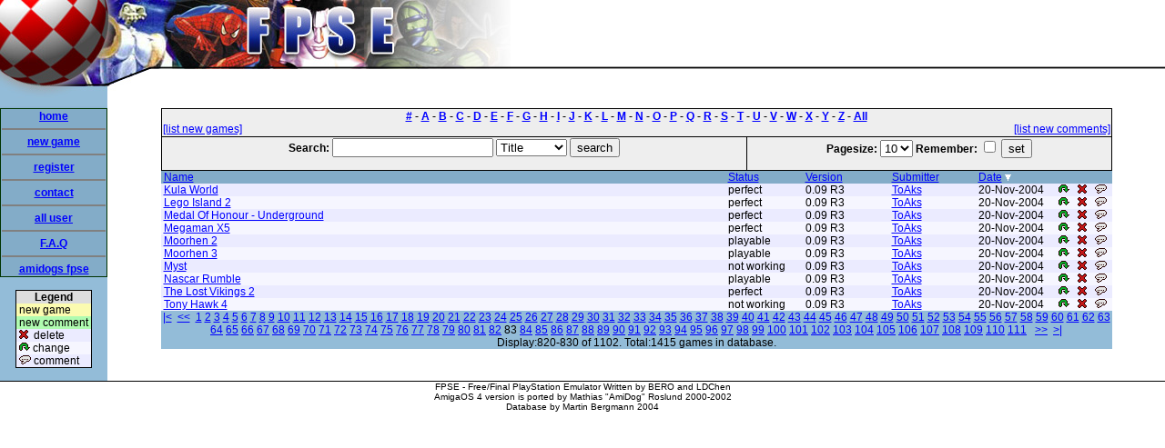

--- FILE ---
content_type: text/html
request_url: https://www.amidog.se/fpsedb/index.php?page=83&sort=0&section=0&detail=0&ftype=0&lvisit=&find=&pagesize=10&sortdir=0
body_size: 2815
content:
<!DOCTYPE HTML PUBLIC "-//W3C//DTD HTML 4.0 Transitional//EN" "http://www.w3.org/TR/REC-html40/loose.dtd">
<HTML>
<HEAD>
<TITLE>fpse</TITLE>
<META HTTP-EQUIV="Content-Type" CONTENT="text/html; charset=iso-8859-1">
<style type="text/css">
<!--
body,td,th {
	font-family: Verdana, Arial, Helvetica, sans-serif;
	font-size: 12px;
}
body {
	margin-left: 0px;
	margin-top: 0px;
	margin-right: 0px;
	margin-bottom: 0px;
}
-->
</style>
</HEAD>
<BODY  BGCOLOR="#FFFFFF" alink="blue" vlink="blue" link="blue" leftmargin="0" topmargin="0" marginwidth="0" marginheight="0">
<TABLE WIDTH="100%" BORDER="0" CELLPADDING="0" CELLSPACING="0">
	<TR>
		<TD COLSPAN="2">
			<IMG SRC="images/title_top.jpg" WIDTH="561" HEIGHT="76" ALT=""></TD>
		<TD width="100%" background="images/top_right.gif">
			<IMG SRC="images/top_right.gif" WIDTH="1" HEIGHT="76" ALT=""></TD>
	</TR>
	<TR>
		<TD>
			<IMG SRC="images/title_left.jpg" WIDTH="164" HEIGHT="43" ALT=""></TD>
		<TD COLSPAN="2" BGCOLOR="#FFFFFF">
			<IMG SRC="images/spacer.gif" WIDTH="100%" HEIGHT=1 ALT=""></TD>
	</TR>
</TABLE>
<table width="100%"  border="0" cellspacing="0" cellpadding="0">
  <tr>
    <td width="118" valign="top"  bgcolor="#93BCD8">
	  <table width="118" border="0" cellpadding="1" cellspacing="1"  bgcolor="#003300">
        <tr bgcolor="#3E99D7">
          <td align="center" bgcolor="#83aCc8"><a href="index.php"><b>home</b></a>
              <hr align="center" noshade>
              <a href="add.php"><b>new game</b></a>
              <hr align="center" noshade>              
            <a href="register.php"><b>register</b></a>
              <hr align="center" noshade>
              <a href="contact.php"><b>contact</b></a>
              <hr align="center" noshade>
              <a href="user_list.php"><b>all user</b></a>
              <hr align="center" noshade>
              <a href="faq.php"><b>F.A.Q</b></a>			  
              <hr align="center" noshade>			  
              <a href="http://www.amidog.se/amiga/index.html"><b>amidogs fpse</b></a> </td>
        </tr>
      </table>
	  <table width="118" border="0" cellpadding="0" cellspacing="0">

  <tr bgcolor="#93BCD8">
    <td  height="80" align="center" bgcolor="#93BCD8"><br>
	<table border="0" cellspacing="0" cellpadding="0" style="border: 1px solid black;">
      <tr>
        <td align="center" bgcolor="#dddddd"><strong>Legend</strong></td>
      </tr>
      <tr>
        <td bgcolor="#fbfbb0" nowrap>&nbsp;new game&nbsp;</td>
      </tr>
      <tr>
        <td  bgcolor="#b0fbb0" nowrap>&nbsp;new comment&nbsp;</td>
      </tr>
      <tr>
        <td  bgcolor="#ebebff" nowrap>&nbsp;<img src="images/delete.gif" width="10" height="10">&nbsp; delete</td>
      </tr>
      <tr>
        <td  bgcolor="#f6f6ff">&nbsp;<img src="images/change.gif" width="12" height="10"> change</td>
      </tr>
      <tr>
        <td  bgcolor="#ebebff">&nbsp;<img src="images/comment.gif" width="13" height="10"> comment</td>
      </tr>
	  
    </table>
	<br></td>
  </tr>
</table>
</td>
<td valign="top" bgcolor="#FFFFFF" align="center">





	<table bgcolor="#000000" cellpadding="1" cellspacing="1" width="90%">
	<tr>
	<td align="center" bgcolor="#eeeeee" colspan="2">
      <B><a href="index.php?section=[0-9]&amp;lvisit=&amp;pagesize=10">#</A> - 
            <a href="index.php?section=A&amp;lvisit=&amp;pagesize=10">A</A> - 
            <a href="index.php?section=B&amp;lvisit=&amp;pagesize=10">B</A> - 
            <a href="index.php?section=C&amp;lvisit=&amp;pagesize=10">C</A> - 
            <a href="index.php?section=D&amp;lvisit=&amp;pagesize=10">D</A> - 
            <a href="index.php?section=E&amp;lvisit=&amp;pagesize=10">E</A> - 
            <a href="index.php?section=F&amp;lvisit=&amp;pagesize=10">F</A> - 
            <a href="index.php?section=G&amp;lvisit=&amp;pagesize=10">G</A> - 
            <a href="index.php?section=H&amp;lvisit=&amp;pagesize=10">H</A> - 
            <a href="index.php?section=I&amp;lvisit=&amp;pagesize=10">I</A> - 
            <a href="index.php?section=J&amp;lvisit=&amp;pagesize=10">J</A> - 
            <a href="index.php?section=K&amp;lvisit=&amp;pagesize=10">K</A> - 
            <a href="index.php?section=L&amp;lvisit=&amp;pagesize=10">L</A> - 
            <a href="index.php?section=M&amp;lvisit=&amp;pagesize=10">M</A> - 
            <a href="index.php?section=N&amp;lvisit=&amp;pagesize=10">N</A> - 
            <a href="index.php?section=O&amp;lvisit=&amp;pagesize=10">O</A> - 
            <a href="index.php?section=P&amp;lvisit=&amp;pagesize=10">P</A> - 
            <a href="index.php?section=Q&amp;lvisit=&amp;pagesize=10">Q</A> - 
            <a href="index.php?section=R&amp;lvisit=&amp;pagesize=10">R</A> - 
            <a href="index.php?section=S&amp;lvisit=&amp;pagesize=10">S</A> - 
            <a href="index.php?section=T&amp;lvisit=&amp;pagesize=10">T</A> - 
            <a href="index.php?section=U&amp;lvisit=&amp;pagesize=10">U</A> - 
            <a href="index.php?section=V&amp;lvisit=&amp;pagesize=10">V</A> - 
            <a href="index.php?section=W&amp;lvisit=&amp;pagesize=10">W</A> - 
            <a href="index.php?section=X&amp;lvisit=&amp;pagesize=10">X</A> - 
            <a href="index.php?section=Y&amp;lvisit=&amp;pagesize=10">Y</A> - 
            <a href="index.php?section=Z&amp;lvisit=&amp;pagesize=10">Z</A> - 
            <a href="index.php?section=0&amp;lvisit=&amp;pagesize=10">All</A></B>
<br>
     <table cellpadding="0" cellspacing="0" border="0" width="100%"><tr><td align="left">
	 <a href="index.php?section=lg&amp;lvisit=&amp;pagesize=10">[list new games]</a></td><td>&nbsp;</td><td align="right">
	 <a href="index.php?section=lc&amp;lvisit=&amp;pagesize=10">[list new comments]</a></td></tr></table>
	</tr>
	<tr>
	<td align="center" bgcolor="#eeeeee">
	<form action="index.php?page=1&amp;sort=0&amp;section=0&amp;pagesize=10&amp;lvisit=" method="post">
	  <strong>Search:</strong>	
	  <input type="text" name="find" value="">
	<select name="ftype">
	<option value="1">Title</option>
	<option value="2">Submitter</option>
	</select>
	<input type="submit" value="search">
	</form> 
	</td>
	<td align="center" bgcolor="#eeeeee">
	<form action="index.php?page=1&amp;sort=0&amp;section=0&amp;find=&amp;ftype=0&amp;lvisit=" method="post">
	<strong>Pagesize:</strong>	
	<select name="pagesize">
	<option value="5">5</option>
	<option value="10" selected >10</option>
	<option value="15">15</option>
	<option value="20">20</option>
	<option value="25">25</option>
	<option value="30">30</option>
	</select>
	<strong>Remember:</strong>
	<input name="save" type="checkbox" value="save">
	<input type="submit" value="set">
	</form> 
	</td>
	</tr>
	</table>
    
		<table border="0" width="90%"  cellpadding="0" cellspacing="0"> <tr>
				<td align="left" bgcolor="#83aCc8">&nbsp;<a href="index.php?page=83&amp;sort=1&amp;section=0&amp;detail=0&amp;ftype=0&amp;lvisit=&amp;find=&amp;pagesize=10&amp;sortdir=1">Name</a> </td>
				<td align="left" bgcolor="#83aCc8"><a href="index.php?page=83&amp;sort=2&amp;section=0&amp;detail=0&amp;ftype=0&amp;lvisit=&amp;find=&amp;pagesize=10&amp;sortdir=1">Status</a> </td>
				<td align="left" bgcolor="#83aCc8"><a href="index.php?page=83&amp;sort=3&amp;section=0&amp;detail=0&amp;ftype=0&amp;lvisit=&amp;find=&amp;pagesize=10&amp;sortdir=1">Version</a> </td>
				<td align="left" bgcolor="#83aCc8"><a href="index.php?page=83&amp;sort=4&amp;section=0&amp;detail=0&amp;ftype=0&amp;lvisit=&amp;find=&amp;pagesize=10&amp;sortdir=1">Submitter</a> </td>
				<td align="left" bgcolor="#83aCc8"><a href="index.php?page=83&amp;sort=5&amp;section=0&amp;detail=0&amp;ftype=0&amp;lvisit=&amp;find=&amp;pagesize=10&amp;sortdir=1">Date</a> <IMG width="7" height="7" border="0" SRC="images/down.gif"></td>
				<td bgcolor="#83aCc8" align="right" nowrap width="5%"></td>
			</tr><tr bgcolor="#ebebff">
				<td align="left">&nbsp;<a href="index.php?page=83&amp;sort=0&amp;section=0&amp;detail=211&amp;ftype=0&amp;lvisit=&amp;find=&amp;pagesize=10&amp;sortdir=0">Kula World</a></td>
				<td align="left" width="85" nowrap>perfect</td>
				<td align="left" width="95">0.09 R3</td>
				<td align="left" width="95" ><a href="index.php?page=83&amp;sort=0&amp;section=0&amp;detail=0&amp;ftype=2&amp;lvisit=&amp;find=ToAks&amp;pagesize=10&amp;sortdir=0">ToAks</a></td>
				<td align="left" width="85" nowrap>20-Nov-2004</td>
				<td align="right" nowrap >&nbsp;<a href="add.php?uid=211"><IMG width="12" height="10" src="images/change.gif" border="0" title="change" ALT="change"></a>&nbsp;&nbsp;&nbsp;<a href="add.php?did=211"><IMG width="10" height="10"  src="images/delete.gif" border="0" title="delete" ALT="delete"></a>&nbsp;&nbsp;&nbsp;<a href="add.php?cid=211"><IMG width="13" height="10" src="images/comment.gif" border="0" title="comment" ALT="comment"></a>&nbsp;&nbsp;</td>				
			</tr><tr bgcolor="#f6f6ff">
				<td align="left">&nbsp;<a href="index.php?page=83&amp;sort=0&amp;section=0&amp;detail=216&amp;ftype=0&amp;lvisit=&amp;find=&amp;pagesize=10&amp;sortdir=0">Lego Island 2</a></td>
				<td align="left" width="85" nowrap>perfect</td>
				<td align="left" width="95">0.09 R3</td>
				<td align="left" width="95" ><a href="index.php?page=83&amp;sort=0&amp;section=0&amp;detail=0&amp;ftype=2&amp;lvisit=&amp;find=ToAks&amp;pagesize=10&amp;sortdir=0">ToAks</a></td>
				<td align="left" width="85" nowrap>20-Nov-2004</td>
				<td align="right" nowrap >&nbsp;<a href="add.php?uid=216"><IMG width="12" height="10" src="images/change.gif" border="0" title="change" ALT="change"></a>&nbsp;&nbsp;&nbsp;<a href="add.php?did=216"><IMG width="10" height="10"  src="images/delete.gif" border="0" title="delete" ALT="delete"></a>&nbsp;&nbsp;&nbsp;<a href="add.php?cid=216"><IMG width="13" height="10" src="images/comment.gif" border="0" title="comment" ALT="comment"></a>&nbsp;&nbsp;</td>				
			</tr><tr bgcolor="#ebebff">
				<td align="left">&nbsp;<a href="index.php?page=83&amp;sort=0&amp;section=0&amp;detail=219&amp;ftype=0&amp;lvisit=&amp;find=&amp;pagesize=10&amp;sortdir=0">Medal Of Honour - Underground</a></td>
				<td align="left" width="85" nowrap>perfect</td>
				<td align="left" width="95">0.09 R3</td>
				<td align="left" width="95" ><a href="index.php?page=83&amp;sort=0&amp;section=0&amp;detail=0&amp;ftype=2&amp;lvisit=&amp;find=ToAks&amp;pagesize=10&amp;sortdir=0">ToAks</a></td>
				<td align="left" width="85" nowrap>20-Nov-2004</td>
				<td align="right" nowrap >&nbsp;<a href="add.php?uid=219"><IMG width="12" height="10" src="images/change.gif" border="0" title="change" ALT="change"></a>&nbsp;&nbsp;&nbsp;<a href="add.php?did=219"><IMG width="10" height="10"  src="images/delete.gif" border="0" title="delete" ALT="delete"></a>&nbsp;&nbsp;&nbsp;<a href="add.php?cid=219"><IMG width="13" height="10" src="images/comment.gif" border="0" title="comment" ALT="comment"></a>&nbsp;&nbsp;</td>				
			</tr><tr bgcolor="#f6f6ff">
				<td align="left">&nbsp;<a href="index.php?page=83&amp;sort=0&amp;section=0&amp;detail=223&amp;ftype=0&amp;lvisit=&amp;find=&amp;pagesize=10&amp;sortdir=0">Megaman X5</a></td>
				<td align="left" width="85" nowrap>perfect</td>
				<td align="left" width="95">0.09 R3</td>
				<td align="left" width="95" ><a href="index.php?page=83&amp;sort=0&amp;section=0&amp;detail=0&amp;ftype=2&amp;lvisit=&amp;find=ToAks&amp;pagesize=10&amp;sortdir=0">ToAks</a></td>
				<td align="left" width="85" nowrap>20-Nov-2004</td>
				<td align="right" nowrap >&nbsp;<a href="add.php?uid=223"><IMG width="12" height="10" src="images/change.gif" border="0" title="change" ALT="change"></a>&nbsp;&nbsp;&nbsp;<a href="add.php?did=223"><IMG width="10" height="10"  src="images/delete.gif" border="0" title="delete" ALT="delete"></a>&nbsp;&nbsp;&nbsp;<a href="add.php?cid=223"><IMG width="13" height="10" src="images/comment.gif" border="0" title="comment" ALT="comment"></a>&nbsp;&nbsp;</td>				
			</tr><tr bgcolor="#ebebff">
				<td align="left">&nbsp;<a href="index.php?page=83&amp;sort=0&amp;section=0&amp;detail=230&amp;ftype=0&amp;lvisit=&amp;find=&amp;pagesize=10&amp;sortdir=0">Moorhen 2</a></td>
				<td align="left" width="85" nowrap>playable</td>
				<td align="left" width="95">0.09 R3</td>
				<td align="left" width="95" ><a href="index.php?page=83&amp;sort=0&amp;section=0&amp;detail=0&amp;ftype=2&amp;lvisit=&amp;find=ToAks&amp;pagesize=10&amp;sortdir=0">ToAks</a></td>
				<td align="left" width="85" nowrap>20-Nov-2004</td>
				<td align="right" nowrap >&nbsp;<a href="add.php?uid=230"><IMG width="12" height="10" src="images/change.gif" border="0" title="change" ALT="change"></a>&nbsp;&nbsp;&nbsp;<a href="add.php?did=230"><IMG width="10" height="10"  src="images/delete.gif" border="0" title="delete" ALT="delete"></a>&nbsp;&nbsp;&nbsp;<a href="add.php?cid=230"><IMG width="13" height="10" src="images/comment.gif" border="0" title="comment" ALT="comment"></a>&nbsp;&nbsp;</td>				
			</tr><tr bgcolor="#f6f6ff">
				<td align="left">&nbsp;<a href="index.php?page=83&amp;sort=0&amp;section=0&amp;detail=231&amp;ftype=0&amp;lvisit=&amp;find=&amp;pagesize=10&amp;sortdir=0">Moorhen 3</a></td>
				<td align="left" width="85" nowrap>playable</td>
				<td align="left" width="95">0.09 R3</td>
				<td align="left" width="95" ><a href="index.php?page=83&amp;sort=0&amp;section=0&amp;detail=0&amp;ftype=2&amp;lvisit=&amp;find=ToAks&amp;pagesize=10&amp;sortdir=0">ToAks</a></td>
				<td align="left" width="85" nowrap>20-Nov-2004</td>
				<td align="right" nowrap >&nbsp;<a href="add.php?uid=231"><IMG width="12" height="10" src="images/change.gif" border="0" title="change" ALT="change"></a>&nbsp;&nbsp;&nbsp;<a href="add.php?did=231"><IMG width="10" height="10"  src="images/delete.gif" border="0" title="delete" ALT="delete"></a>&nbsp;&nbsp;&nbsp;<a href="add.php?cid=231"><IMG width="13" height="10" src="images/comment.gif" border="0" title="comment" ALT="comment"></a>&nbsp;&nbsp;</td>				
			</tr><tr bgcolor="#ebebff">
				<td align="left">&nbsp;<a href="index.php?page=83&amp;sort=0&amp;section=0&amp;detail=239&amp;ftype=0&amp;lvisit=&amp;find=&amp;pagesize=10&amp;sortdir=0">Myst</a></td>
				<td align="left" width="85" nowrap>not working</td>
				<td align="left" width="95">0.09 R3</td>
				<td align="left" width="95" ><a href="index.php?page=83&amp;sort=0&amp;section=0&amp;detail=0&amp;ftype=2&amp;lvisit=&amp;find=ToAks&amp;pagesize=10&amp;sortdir=0">ToAks</a></td>
				<td align="left" width="85" nowrap>20-Nov-2004</td>
				<td align="right" nowrap >&nbsp;<a href="add.php?uid=239"><IMG width="12" height="10" src="images/change.gif" border="0" title="change" ALT="change"></a>&nbsp;&nbsp;&nbsp;<a href="add.php?did=239"><IMG width="10" height="10"  src="images/delete.gif" border="0" title="delete" ALT="delete"></a>&nbsp;&nbsp;&nbsp;<a href="add.php?cid=239"><IMG width="13" height="10" src="images/comment.gif" border="0" title="comment" ALT="comment"></a>&nbsp;&nbsp;</td>				
			</tr><tr bgcolor="#f6f6ff">
				<td align="left">&nbsp;<a href="index.php?page=83&amp;sort=0&amp;section=0&amp;detail=247&amp;ftype=0&amp;lvisit=&amp;find=&amp;pagesize=10&amp;sortdir=0">Nascar Rumble</a></td>
				<td align="left" width="85" nowrap>playable</td>
				<td align="left" width="95">0.09 R3</td>
				<td align="left" width="95" ><a href="index.php?page=83&amp;sort=0&amp;section=0&amp;detail=0&amp;ftype=2&amp;lvisit=&amp;find=ToAks&amp;pagesize=10&amp;sortdir=0">ToAks</a></td>
				<td align="left" width="85" nowrap>20-Nov-2004</td>
				<td align="right" nowrap >&nbsp;<a href="add.php?uid=247"><IMG width="12" height="10" src="images/change.gif" border="0" title="change" ALT="change"></a>&nbsp;&nbsp;&nbsp;<a href="add.php?did=247"><IMG width="10" height="10"  src="images/delete.gif" border="0" title="delete" ALT="delete"></a>&nbsp;&nbsp;&nbsp;<a href="add.php?cid=247"><IMG width="13" height="10" src="images/comment.gif" border="0" title="comment" ALT="comment"></a>&nbsp;&nbsp;</td>				
			</tr><tr bgcolor="#ebebff">
				<td align="left">&nbsp;<a href="index.php?page=83&amp;sort=0&amp;section=0&amp;detail=340&amp;ftype=0&amp;lvisit=&amp;find=&amp;pagesize=10&amp;sortdir=0">The Lost Vikings 2</a></td>
				<td align="left" width="85" nowrap>perfect</td>
				<td align="left" width="95">0.09 R3</td>
				<td align="left" width="95" ><a href="index.php?page=83&amp;sort=0&amp;section=0&amp;detail=0&amp;ftype=2&amp;lvisit=&amp;find=ToAks&amp;pagesize=10&amp;sortdir=0">ToAks</a></td>
				<td align="left" width="85" nowrap>20-Nov-2004</td>
				<td align="right" nowrap >&nbsp;<a href="add.php?uid=340"><IMG width="12" height="10" src="images/change.gif" border="0" title="change" ALT="change"></a>&nbsp;&nbsp;&nbsp;<a href="add.php?did=340"><IMG width="10" height="10"  src="images/delete.gif" border="0" title="delete" ALT="delete"></a>&nbsp;&nbsp;&nbsp;<a href="add.php?cid=340"><IMG width="13" height="10" src="images/comment.gif" border="0" title="comment" ALT="comment"></a>&nbsp;&nbsp;</td>				
			</tr><tr bgcolor="#f6f6ff">
				<td align="left">&nbsp;<a href="index.php?page=83&amp;sort=0&amp;section=0&amp;detail=353&amp;ftype=0&amp;lvisit=&amp;find=&amp;pagesize=10&amp;sortdir=0">Tony Hawk 4</a></td>
				<td align="left" width="85" nowrap>not working</td>
				<td align="left" width="95">0.09 R3</td>
				<td align="left" width="95" ><a href="index.php?page=83&amp;sort=0&amp;section=0&amp;detail=0&amp;ftype=2&amp;lvisit=&amp;find=ToAks&amp;pagesize=10&amp;sortdir=0">ToAks</a></td>
				<td align="left" width="85" nowrap>20-Nov-2004</td>
				<td align="right" nowrap >&nbsp;<a href="add.php?uid=353"><IMG width="12" height="10" src="images/change.gif" border="0" title="change" ALT="change"></a>&nbsp;&nbsp;&nbsp;<a href="add.php?did=353"><IMG width="10" height="10"  src="images/delete.gif" border="0" title="delete" ALT="delete"></a>&nbsp;&nbsp;&nbsp;<a href="add.php?cid=353"><IMG width="13" height="10" src="images/comment.gif" border="0" title="comment" ALT="comment"></a>&nbsp;&nbsp;</td>				
			</tr><tr>
				<td bgcolor="#93BCD8" align="center" colspan="6"><a href="index.php?page=1&amp;sort=0&amp;section=0&amp;detail=0&amp;ftype=0&amp;lvisit=&amp;find=&amp;pagesize=10&amp;sortdir=0">|<</a>&nbsp; <a href="index.php?page=82&amp;sort=0&amp;section=0&amp;detail=0&amp;ftype=0&amp;lvisit=&amp;find=&amp;pagesize=10&amp;sortdir=0"><<</a>&nbsp; <a href="index.php?page=1&amp;sort=0&amp;section=0&amp;detail=0&amp;ftype=0&amp;lvisit=&amp;find=&amp;pagesize=10&amp;sortdir=0">1</a> <a href="index.php?page=2&amp;sort=0&amp;section=0&amp;detail=0&amp;ftype=0&amp;lvisit=&amp;find=&amp;pagesize=10&amp;sortdir=0">2</a> <a href="index.php?page=3&amp;sort=0&amp;section=0&amp;detail=0&amp;ftype=0&amp;lvisit=&amp;find=&amp;pagesize=10&amp;sortdir=0">3</a> <a href="index.php?page=4&amp;sort=0&amp;section=0&amp;detail=0&amp;ftype=0&amp;lvisit=&amp;find=&amp;pagesize=10&amp;sortdir=0">4</a> <a href="index.php?page=5&amp;sort=0&amp;section=0&amp;detail=0&amp;ftype=0&amp;lvisit=&amp;find=&amp;pagesize=10&amp;sortdir=0">5</a> <a href="index.php?page=6&amp;sort=0&amp;section=0&amp;detail=0&amp;ftype=0&amp;lvisit=&amp;find=&amp;pagesize=10&amp;sortdir=0">6</a> <a href="index.php?page=7&amp;sort=0&amp;section=0&amp;detail=0&amp;ftype=0&amp;lvisit=&amp;find=&amp;pagesize=10&amp;sortdir=0">7</a> <a href="index.php?page=8&amp;sort=0&amp;section=0&amp;detail=0&amp;ftype=0&amp;lvisit=&amp;find=&amp;pagesize=10&amp;sortdir=0">8</a> <a href="index.php?page=9&amp;sort=0&amp;section=0&amp;detail=0&amp;ftype=0&amp;lvisit=&amp;find=&amp;pagesize=10&amp;sortdir=0">9</a> <a href="index.php?page=10&amp;sort=0&amp;section=0&amp;detail=0&amp;ftype=0&amp;lvisit=&amp;find=&amp;pagesize=10&amp;sortdir=0">10</a> <a href="index.php?page=11&amp;sort=0&amp;section=0&amp;detail=0&amp;ftype=0&amp;lvisit=&amp;find=&amp;pagesize=10&amp;sortdir=0">11</a> <a href="index.php?page=12&amp;sort=0&amp;section=0&amp;detail=0&amp;ftype=0&amp;lvisit=&amp;find=&amp;pagesize=10&amp;sortdir=0">12</a> <a href="index.php?page=13&amp;sort=0&amp;section=0&amp;detail=0&amp;ftype=0&amp;lvisit=&amp;find=&amp;pagesize=10&amp;sortdir=0">13</a> <a href="index.php?page=14&amp;sort=0&amp;section=0&amp;detail=0&amp;ftype=0&amp;lvisit=&amp;find=&amp;pagesize=10&amp;sortdir=0">14</a> <a href="index.php?page=15&amp;sort=0&amp;section=0&amp;detail=0&amp;ftype=0&amp;lvisit=&amp;find=&amp;pagesize=10&amp;sortdir=0">15</a> <a href="index.php?page=16&amp;sort=0&amp;section=0&amp;detail=0&amp;ftype=0&amp;lvisit=&amp;find=&amp;pagesize=10&amp;sortdir=0">16</a> <a href="index.php?page=17&amp;sort=0&amp;section=0&amp;detail=0&amp;ftype=0&amp;lvisit=&amp;find=&amp;pagesize=10&amp;sortdir=0">17</a> <a href="index.php?page=18&amp;sort=0&amp;section=0&amp;detail=0&amp;ftype=0&amp;lvisit=&amp;find=&amp;pagesize=10&amp;sortdir=0">18</a> <a href="index.php?page=19&amp;sort=0&amp;section=0&amp;detail=0&amp;ftype=0&amp;lvisit=&amp;find=&amp;pagesize=10&amp;sortdir=0">19</a> <a href="index.php?page=20&amp;sort=0&amp;section=0&amp;detail=0&amp;ftype=0&amp;lvisit=&amp;find=&amp;pagesize=10&amp;sortdir=0">20</a> <a href="index.php?page=21&amp;sort=0&amp;section=0&amp;detail=0&amp;ftype=0&amp;lvisit=&amp;find=&amp;pagesize=10&amp;sortdir=0">21</a> <a href="index.php?page=22&amp;sort=0&amp;section=0&amp;detail=0&amp;ftype=0&amp;lvisit=&amp;find=&amp;pagesize=10&amp;sortdir=0">22</a> <a href="index.php?page=23&amp;sort=0&amp;section=0&amp;detail=0&amp;ftype=0&amp;lvisit=&amp;find=&amp;pagesize=10&amp;sortdir=0">23</a> <a href="index.php?page=24&amp;sort=0&amp;section=0&amp;detail=0&amp;ftype=0&amp;lvisit=&amp;find=&amp;pagesize=10&amp;sortdir=0">24</a> <a href="index.php?page=25&amp;sort=0&amp;section=0&amp;detail=0&amp;ftype=0&amp;lvisit=&amp;find=&amp;pagesize=10&amp;sortdir=0">25</a> <a href="index.php?page=26&amp;sort=0&amp;section=0&amp;detail=0&amp;ftype=0&amp;lvisit=&amp;find=&amp;pagesize=10&amp;sortdir=0">26</a> <a href="index.php?page=27&amp;sort=0&amp;section=0&amp;detail=0&amp;ftype=0&amp;lvisit=&amp;find=&amp;pagesize=10&amp;sortdir=0">27</a> <a href="index.php?page=28&amp;sort=0&amp;section=0&amp;detail=0&amp;ftype=0&amp;lvisit=&amp;find=&amp;pagesize=10&amp;sortdir=0">28</a> <a href="index.php?page=29&amp;sort=0&amp;section=0&amp;detail=0&amp;ftype=0&amp;lvisit=&amp;find=&amp;pagesize=10&amp;sortdir=0">29</a> <a href="index.php?page=30&amp;sort=0&amp;section=0&amp;detail=0&amp;ftype=0&amp;lvisit=&amp;find=&amp;pagesize=10&amp;sortdir=0">30</a> <a href="index.php?page=31&amp;sort=0&amp;section=0&amp;detail=0&amp;ftype=0&amp;lvisit=&amp;find=&amp;pagesize=10&amp;sortdir=0">31</a> <a href="index.php?page=32&amp;sort=0&amp;section=0&amp;detail=0&amp;ftype=0&amp;lvisit=&amp;find=&amp;pagesize=10&amp;sortdir=0">32</a> <a href="index.php?page=33&amp;sort=0&amp;section=0&amp;detail=0&amp;ftype=0&amp;lvisit=&amp;find=&amp;pagesize=10&amp;sortdir=0">33</a> <a href="index.php?page=34&amp;sort=0&amp;section=0&amp;detail=0&amp;ftype=0&amp;lvisit=&amp;find=&amp;pagesize=10&amp;sortdir=0">34</a> <a href="index.php?page=35&amp;sort=0&amp;section=0&amp;detail=0&amp;ftype=0&amp;lvisit=&amp;find=&amp;pagesize=10&amp;sortdir=0">35</a> <a href="index.php?page=36&amp;sort=0&amp;section=0&amp;detail=0&amp;ftype=0&amp;lvisit=&amp;find=&amp;pagesize=10&amp;sortdir=0">36</a> <a href="index.php?page=37&amp;sort=0&amp;section=0&amp;detail=0&amp;ftype=0&amp;lvisit=&amp;find=&amp;pagesize=10&amp;sortdir=0">37</a> <a href="index.php?page=38&amp;sort=0&amp;section=0&amp;detail=0&amp;ftype=0&amp;lvisit=&amp;find=&amp;pagesize=10&amp;sortdir=0">38</a> <a href="index.php?page=39&amp;sort=0&amp;section=0&amp;detail=0&amp;ftype=0&amp;lvisit=&amp;find=&amp;pagesize=10&amp;sortdir=0">39</a> <a href="index.php?page=40&amp;sort=0&amp;section=0&amp;detail=0&amp;ftype=0&amp;lvisit=&amp;find=&amp;pagesize=10&amp;sortdir=0">40</a> <a href="index.php?page=41&amp;sort=0&amp;section=0&amp;detail=0&amp;ftype=0&amp;lvisit=&amp;find=&amp;pagesize=10&amp;sortdir=0">41</a> <a href="index.php?page=42&amp;sort=0&amp;section=0&amp;detail=0&amp;ftype=0&amp;lvisit=&amp;find=&amp;pagesize=10&amp;sortdir=0">42</a> <a href="index.php?page=43&amp;sort=0&amp;section=0&amp;detail=0&amp;ftype=0&amp;lvisit=&amp;find=&amp;pagesize=10&amp;sortdir=0">43</a> <a href="index.php?page=44&amp;sort=0&amp;section=0&amp;detail=0&amp;ftype=0&amp;lvisit=&amp;find=&amp;pagesize=10&amp;sortdir=0">44</a> <a href="index.php?page=45&amp;sort=0&amp;section=0&amp;detail=0&amp;ftype=0&amp;lvisit=&amp;find=&amp;pagesize=10&amp;sortdir=0">45</a> <a href="index.php?page=46&amp;sort=0&amp;section=0&amp;detail=0&amp;ftype=0&amp;lvisit=&amp;find=&amp;pagesize=10&amp;sortdir=0">46</a> <a href="index.php?page=47&amp;sort=0&amp;section=0&amp;detail=0&amp;ftype=0&amp;lvisit=&amp;find=&amp;pagesize=10&amp;sortdir=0">47</a> <a href="index.php?page=48&amp;sort=0&amp;section=0&amp;detail=0&amp;ftype=0&amp;lvisit=&amp;find=&amp;pagesize=10&amp;sortdir=0">48</a> <a href="index.php?page=49&amp;sort=0&amp;section=0&amp;detail=0&amp;ftype=0&amp;lvisit=&amp;find=&amp;pagesize=10&amp;sortdir=0">49</a> <a href="index.php?page=50&amp;sort=0&amp;section=0&amp;detail=0&amp;ftype=0&amp;lvisit=&amp;find=&amp;pagesize=10&amp;sortdir=0">50</a> <a href="index.php?page=51&amp;sort=0&amp;section=0&amp;detail=0&amp;ftype=0&amp;lvisit=&amp;find=&amp;pagesize=10&amp;sortdir=0">51</a> <a href="index.php?page=52&amp;sort=0&amp;section=0&amp;detail=0&amp;ftype=0&amp;lvisit=&amp;find=&amp;pagesize=10&amp;sortdir=0">52</a> <a href="index.php?page=53&amp;sort=0&amp;section=0&amp;detail=0&amp;ftype=0&amp;lvisit=&amp;find=&amp;pagesize=10&amp;sortdir=0">53</a> <a href="index.php?page=54&amp;sort=0&amp;section=0&amp;detail=0&amp;ftype=0&amp;lvisit=&amp;find=&amp;pagesize=10&amp;sortdir=0">54</a> <a href="index.php?page=55&amp;sort=0&amp;section=0&amp;detail=0&amp;ftype=0&amp;lvisit=&amp;find=&amp;pagesize=10&amp;sortdir=0">55</a> <a href="index.php?page=56&amp;sort=0&amp;section=0&amp;detail=0&amp;ftype=0&amp;lvisit=&amp;find=&amp;pagesize=10&amp;sortdir=0">56</a> <a href="index.php?page=57&amp;sort=0&amp;section=0&amp;detail=0&amp;ftype=0&amp;lvisit=&amp;find=&amp;pagesize=10&amp;sortdir=0">57</a> <a href="index.php?page=58&amp;sort=0&amp;section=0&amp;detail=0&amp;ftype=0&amp;lvisit=&amp;find=&amp;pagesize=10&amp;sortdir=0">58</a> <a href="index.php?page=59&amp;sort=0&amp;section=0&amp;detail=0&amp;ftype=0&amp;lvisit=&amp;find=&amp;pagesize=10&amp;sortdir=0">59</a> <a href="index.php?page=60&amp;sort=0&amp;section=0&amp;detail=0&amp;ftype=0&amp;lvisit=&amp;find=&amp;pagesize=10&amp;sortdir=0">60</a> <a href="index.php?page=61&amp;sort=0&amp;section=0&amp;detail=0&amp;ftype=0&amp;lvisit=&amp;find=&amp;pagesize=10&amp;sortdir=0">61</a> <a href="index.php?page=62&amp;sort=0&amp;section=0&amp;detail=0&amp;ftype=0&amp;lvisit=&amp;find=&amp;pagesize=10&amp;sortdir=0">62</a> <a href="index.php?page=63&amp;sort=0&amp;section=0&amp;detail=0&amp;ftype=0&amp;lvisit=&amp;find=&amp;pagesize=10&amp;sortdir=0">63</a> <a href="index.php?page=64&amp;sort=0&amp;section=0&amp;detail=0&amp;ftype=0&amp;lvisit=&amp;find=&amp;pagesize=10&amp;sortdir=0">64</a> <a href="index.php?page=65&amp;sort=0&amp;section=0&amp;detail=0&amp;ftype=0&amp;lvisit=&amp;find=&amp;pagesize=10&amp;sortdir=0">65</a> <a href="index.php?page=66&amp;sort=0&amp;section=0&amp;detail=0&amp;ftype=0&amp;lvisit=&amp;find=&amp;pagesize=10&amp;sortdir=0">66</a> <a href="index.php?page=67&amp;sort=0&amp;section=0&amp;detail=0&amp;ftype=0&amp;lvisit=&amp;find=&amp;pagesize=10&amp;sortdir=0">67</a> <a href="index.php?page=68&amp;sort=0&amp;section=0&amp;detail=0&amp;ftype=0&amp;lvisit=&amp;find=&amp;pagesize=10&amp;sortdir=0">68</a> <a href="index.php?page=69&amp;sort=0&amp;section=0&amp;detail=0&amp;ftype=0&amp;lvisit=&amp;find=&amp;pagesize=10&amp;sortdir=0">69</a> <a href="index.php?page=70&amp;sort=0&amp;section=0&amp;detail=0&amp;ftype=0&amp;lvisit=&amp;find=&amp;pagesize=10&amp;sortdir=0">70</a> <a href="index.php?page=71&amp;sort=0&amp;section=0&amp;detail=0&amp;ftype=0&amp;lvisit=&amp;find=&amp;pagesize=10&amp;sortdir=0">71</a> <a href="index.php?page=72&amp;sort=0&amp;section=0&amp;detail=0&amp;ftype=0&amp;lvisit=&amp;find=&amp;pagesize=10&amp;sortdir=0">72</a> <a href="index.php?page=73&amp;sort=0&amp;section=0&amp;detail=0&amp;ftype=0&amp;lvisit=&amp;find=&amp;pagesize=10&amp;sortdir=0">73</a> <a href="index.php?page=74&amp;sort=0&amp;section=0&amp;detail=0&amp;ftype=0&amp;lvisit=&amp;find=&amp;pagesize=10&amp;sortdir=0">74</a> <a href="index.php?page=75&amp;sort=0&amp;section=0&amp;detail=0&amp;ftype=0&amp;lvisit=&amp;find=&amp;pagesize=10&amp;sortdir=0">75</a> <a href="index.php?page=76&amp;sort=0&amp;section=0&amp;detail=0&amp;ftype=0&amp;lvisit=&amp;find=&amp;pagesize=10&amp;sortdir=0">76</a> <a href="index.php?page=77&amp;sort=0&amp;section=0&amp;detail=0&amp;ftype=0&amp;lvisit=&amp;find=&amp;pagesize=10&amp;sortdir=0">77</a> <a href="index.php?page=78&amp;sort=0&amp;section=0&amp;detail=0&amp;ftype=0&amp;lvisit=&amp;find=&amp;pagesize=10&amp;sortdir=0">78</a> <a href="index.php?page=79&amp;sort=0&amp;section=0&amp;detail=0&amp;ftype=0&amp;lvisit=&amp;find=&amp;pagesize=10&amp;sortdir=0">79</a> <a href="index.php?page=80&amp;sort=0&amp;section=0&amp;detail=0&amp;ftype=0&amp;lvisit=&amp;find=&amp;pagesize=10&amp;sortdir=0">80</a> <a href="index.php?page=81&amp;sort=0&amp;section=0&amp;detail=0&amp;ftype=0&amp;lvisit=&amp;find=&amp;pagesize=10&amp;sortdir=0">81</a> <a href="index.php?page=82&amp;sort=0&amp;section=0&amp;detail=0&amp;ftype=0&amp;lvisit=&amp;find=&amp;pagesize=10&amp;sortdir=0">82</a> 83 <a href="index.php?page=84&amp;sort=0&amp;section=0&amp;detail=0&amp;ftype=0&amp;lvisit=&amp;find=&amp;pagesize=10&amp;sortdir=0">84</a> <a href="index.php?page=85&amp;sort=0&amp;section=0&amp;detail=0&amp;ftype=0&amp;lvisit=&amp;find=&amp;pagesize=10&amp;sortdir=0">85</a> <a href="index.php?page=86&amp;sort=0&amp;section=0&amp;detail=0&amp;ftype=0&amp;lvisit=&amp;find=&amp;pagesize=10&amp;sortdir=0">86</a> <a href="index.php?page=87&amp;sort=0&amp;section=0&amp;detail=0&amp;ftype=0&amp;lvisit=&amp;find=&amp;pagesize=10&amp;sortdir=0">87</a> <a href="index.php?page=88&amp;sort=0&amp;section=0&amp;detail=0&amp;ftype=0&amp;lvisit=&amp;find=&amp;pagesize=10&amp;sortdir=0">88</a> <a href="index.php?page=89&amp;sort=0&amp;section=0&amp;detail=0&amp;ftype=0&amp;lvisit=&amp;find=&amp;pagesize=10&amp;sortdir=0">89</a> <a href="index.php?page=90&amp;sort=0&amp;section=0&amp;detail=0&amp;ftype=0&amp;lvisit=&amp;find=&amp;pagesize=10&amp;sortdir=0">90</a> <a href="index.php?page=91&amp;sort=0&amp;section=0&amp;detail=0&amp;ftype=0&amp;lvisit=&amp;find=&amp;pagesize=10&amp;sortdir=0">91</a> <a href="index.php?page=92&amp;sort=0&amp;section=0&amp;detail=0&amp;ftype=0&amp;lvisit=&amp;find=&amp;pagesize=10&amp;sortdir=0">92</a> <a href="index.php?page=93&amp;sort=0&amp;section=0&amp;detail=0&amp;ftype=0&amp;lvisit=&amp;find=&amp;pagesize=10&amp;sortdir=0">93</a> <a href="index.php?page=94&amp;sort=0&amp;section=0&amp;detail=0&amp;ftype=0&amp;lvisit=&amp;find=&amp;pagesize=10&amp;sortdir=0">94</a> <a href="index.php?page=95&amp;sort=0&amp;section=0&amp;detail=0&amp;ftype=0&amp;lvisit=&amp;find=&amp;pagesize=10&amp;sortdir=0">95</a> <a href="index.php?page=96&amp;sort=0&amp;section=0&amp;detail=0&amp;ftype=0&amp;lvisit=&amp;find=&amp;pagesize=10&amp;sortdir=0">96</a> <a href="index.php?page=97&amp;sort=0&amp;section=0&amp;detail=0&amp;ftype=0&amp;lvisit=&amp;find=&amp;pagesize=10&amp;sortdir=0">97</a> <a href="index.php?page=98&amp;sort=0&amp;section=0&amp;detail=0&amp;ftype=0&amp;lvisit=&amp;find=&amp;pagesize=10&amp;sortdir=0">98</a> <a href="index.php?page=99&amp;sort=0&amp;section=0&amp;detail=0&amp;ftype=0&amp;lvisit=&amp;find=&amp;pagesize=10&amp;sortdir=0">99</a> <a href="index.php?page=100&amp;sort=0&amp;section=0&amp;detail=0&amp;ftype=0&amp;lvisit=&amp;find=&amp;pagesize=10&amp;sortdir=0">100</a> <a href="index.php?page=101&amp;sort=0&amp;section=0&amp;detail=0&amp;ftype=0&amp;lvisit=&amp;find=&amp;pagesize=10&amp;sortdir=0">101</a> <a href="index.php?page=102&amp;sort=0&amp;section=0&amp;detail=0&amp;ftype=0&amp;lvisit=&amp;find=&amp;pagesize=10&amp;sortdir=0">102</a> <a href="index.php?page=103&amp;sort=0&amp;section=0&amp;detail=0&amp;ftype=0&amp;lvisit=&amp;find=&amp;pagesize=10&amp;sortdir=0">103</a> <a href="index.php?page=104&amp;sort=0&amp;section=0&amp;detail=0&amp;ftype=0&amp;lvisit=&amp;find=&amp;pagesize=10&amp;sortdir=0">104</a> <a href="index.php?page=105&amp;sort=0&amp;section=0&amp;detail=0&amp;ftype=0&amp;lvisit=&amp;find=&amp;pagesize=10&amp;sortdir=0">105</a> <a href="index.php?page=106&amp;sort=0&amp;section=0&amp;detail=0&amp;ftype=0&amp;lvisit=&amp;find=&amp;pagesize=10&amp;sortdir=0">106</a> <a href="index.php?page=107&amp;sort=0&amp;section=0&amp;detail=0&amp;ftype=0&amp;lvisit=&amp;find=&amp;pagesize=10&amp;sortdir=0">107</a> <a href="index.php?page=108&amp;sort=0&amp;section=0&amp;detail=0&amp;ftype=0&amp;lvisit=&amp;find=&amp;pagesize=10&amp;sortdir=0">108</a> <a href="index.php?page=109&amp;sort=0&amp;section=0&amp;detail=0&amp;ftype=0&amp;lvisit=&amp;find=&amp;pagesize=10&amp;sortdir=0">109</a> <a href="index.php?page=110&amp;sort=0&amp;section=0&amp;detail=0&amp;ftype=0&amp;lvisit=&amp;find=&amp;pagesize=10&amp;sortdir=0">110</a> <a href="index.php?page=111&amp;sort=0&amp;section=0&amp;detail=0&amp;ftype=0&amp;lvisit=&amp;find=&amp;pagesize=10&amp;sortdir=0">111</a> &nbsp; <a href="index.php?page=84&amp;sort=0&amp;section=0&amp;detail=0&amp;ftype=0&amp;lvisit=&amp;find=&amp;pagesize=10&amp;sortdir=0">>></a>&nbsp; <a href="index.php?page=111&amp;sort=0&amp;section=0&amp;detail=0&amp;ftype=0&amp;lvisit=&amp;find=&amp;pagesize=10&amp;sortdir=0">>|</a></td>
			</tr>
			<tr>
			<td align="center" bgcolor="#93BCD8" colspan="6">Display:820-830 of 1102. Total:1415 games in database.</td>
			</tr></table>	  
	
	  
	
	  
	
	  
	
  
	
	  
	<br><br>
    </td>
  </tr>
</table>
<table width="100%" cellpadding="0" cellspacing="0" border="0" bgcolor="black" height="1"><tr><td></td></tr></table>
<center>
<small>FPSE - Free/Final PlayStation Emulator Written by BERO and LDChen<br>
AmigaOS 4 version is ported by Mathias "AmiDog" Roslund 2000-2002<br>
Database by Martin Bergmann 2004</small>
</center>
</BODY>
</HTML>